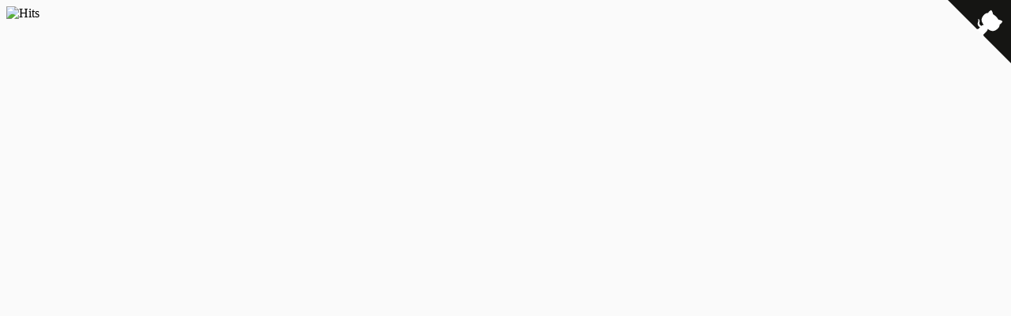

--- FILE ---
content_type: text/html; charset=utf-8
request_url: https://n-covid19.netlify.app/
body_size: 892
content:
<!DOCTYPE html><html lang="en"><head><meta charset="utf-8"><link rel="icon" href="/ncov.svg"><meta name="viewport" content="width=device-width,initial-scale=1"><meta name="theme-color" content="#000000"><meta name="description" content="Web site created using create-react-app"><link rel="apple-touch-icon" href="/logo192.png"><link rel="manifest" href="/manifest.json"><title>Coronavirus Tracker</title><link href="/static/css/main.05576f01.chunk.css" rel="stylesheet"></head><body><noscript>You need to enable JavaScript to run this app.</noscript><img src="https://hitcounter.pythonanywhere.com/count/tag.svg?url=http%3A%2F%2Fn-covid19.netlify.app%2F" alt="Hits"> <a href="https://github.com/narayanasvenkat/covid19" class="github-corner" aria-label="View source on GitHub"><svg width="80" height="80" viewBox="0 0 250 250" style="fill:#151513;color:#fff;position:absolute;top:0;border:0;right:0" aria-hidden="true"><path d="M0,0 L115,115 L130,115 L142,142 L250,250 L250,0 Z"></path><path d="M128.3,109.0 C113.8,99.7 119.0,89.6 119.0,89.6 C122.0,82.7 120.5,78.6 120.5,78.6 C119.2,72.0 123.4,76.3 123.4,76.3 C127.3,80.9 125.5,87.3 125.5,87.3 C122.9,97.6 130.6,101.9 134.4,103.2" fill="currentColor" style="transform-origin:130px 106px" class="octo-arm"></path><path d="M115.0,115.0 C114.9,115.1 118.7,116.5 119.8,115.4 L133.7,101.6 C136.9,99.2 139.9,98.4 142.2,98.6 C133.8,88.0 127.5,74.4 143.8,58.0 C148.5,53.4 154.0,51.2 159.7,51.0 C160.3,49.4 163.2,43.6 171.4,40.1 C171.4,40.1 176.1,42.5 178.8,56.2 C183.1,58.6 187.2,61.8 190.9,65.4 C194.5,69.0 197.7,73.2 200.1,77.6 C213.8,80.2 216.3,84.9 216.3,84.9 C212.7,93.1 206.9,96.0 205.4,96.6 C205.1,102.4 203.0,107.8 198.3,112.5 C181.9,128.9 168.3,122.5 157.7,114.1 C157.9,116.9 156.7,120.9 152.7,124.9 L141.0,136.5 C139.8,137.7 141.6,141.9 141.8,141.8 Z" fill="currentColor" class="octo-body"></path></svg></a><style>.github-corner:hover .octo-arm{animation:octocat-wave 560ms ease-in-out}@keyframes octocat-wave{0%,100%{transform:rotate(0)}20%,60%{transform:rotate(-25deg)}40%,80%{transform:rotate(10deg)}}@media (max-width:500px){.github-corner:hover .octo-arm{animation:none}.github-corner .octo-arm{animation:octocat-wave 560ms ease-in-out}}</style><div id="root"></div></body></html>

--- FILE ---
content_type: text/css; charset=UTF-8
request_url: https://n-covid19.netlify.app/static/css/main.05576f01.chunk.css
body_size: 108
content:
.Cards_container__3bjn6{display:flex;flex-direction:column;align-items:center;margin:50px 0}.Cards_card__eGUfZ{margin:0 2%!important}.Cards_infected__-adYp{border-bottom:10px solid rgba(0,0,255,.5)}.Cards_discharged__2bO5-{border-bottom:10px solid rgba(0,255,0,.5)}.Cards_deaths__Qdjzq{border-bottom:10px solid rgba(255,0,0,.5)}@media only screen and (max-width:770px){.Cards_card__eGUfZ{margin:2% 0!important}}.Chart_container__1PIOn{display:flex;justify-content:center;width:85%}@media only screen and (max-width:770px){.Chart_container__1PIOn{width:100%}}.TimeChart_container__1N6-u{display:flex;justify-content:center;width:85%}@media only screen and (max-width:770px){.TimeChart_container__1N6-u{width:100%}}.RecovChart_container__2yrIJ{display:flex;justify-content:center;width:85%}@media only screen and (max-width:770px){.RecovChart_container__2yrIJ{width:100%}}.DeathChart_container__1fJjI{display:flex;justify-content:center;width:85%}@media only screen and (max-width:770px){.DeathChart_container__1fJjI{width:100%}}body{background-color:#fafafa}.App_container__1MQN3{display:flex;align-items:center;justify-content:center;flex-direction:column}.App_title__-GfWs{font-family:Arial,Helvetica,sans-serif;color:#666;font-weight:700;font-size:large;align-content:center}.App_flag__YEtFc{height:1em;width:auto}.App_image__3byI1{width:370px;margin-top:50px;align-content:center}
/*# sourceMappingURL=main.05576f01.chunk.css.map */